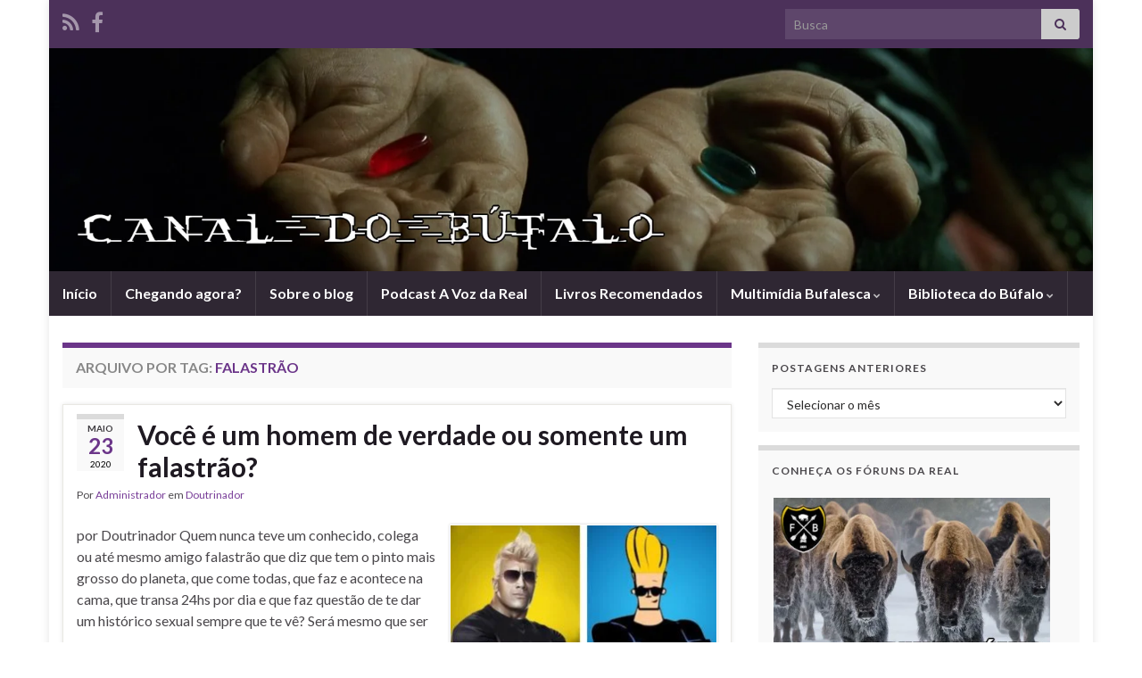

--- FILE ---
content_type: text/html; charset=UTF-8
request_url: https://bufalo.legadorealista.com/tag/falastrao/
body_size: 10577
content:
<!DOCTYPE html><!--[if IE 7]>
<html class="ie ie7" lang="pt-BR" prefix="og: http://ogp.me/ns#">
<![endif]-->
<!--[if IE 8]>
<html class="ie ie8" lang="pt-BR" prefix="og: http://ogp.me/ns#">
<![endif]-->
<!--[if !(IE 7) & !(IE 8)]><!-->
<html lang="pt-BR" prefix="og: http://ogp.me/ns#">
<!--<![endif]-->
    <head>
        <meta charset="UTF-8">
        <meta http-equiv="X-UA-Compatible" content="IE=edge">
        <meta name="viewport" content="width=device-width, initial-scale=1">
        <title>Falastrão &#8211; Canal do Búfalo</title>
<meta name='robots' content='max-image-preview:large' />
<link rel="alternate" type="application/rss+xml" title="Feed para Canal do Búfalo &raquo;" href="https://bufalo.legadorealista.com/feed/" />
<link rel="alternate" type="application/rss+xml" title="Feed de comentários para Canal do Búfalo &raquo;" href="https://bufalo.legadorealista.com/comments/feed/" />
<link rel="alternate" type="application/rss+xml" title="Feed de tag para Canal do Búfalo &raquo; Falastrão" href="https://bufalo.legadorealista.com/tag/falastrao/feed/" />
<script type="text/javascript">
/* <![CDATA[ */
window._wpemojiSettings = {"baseUrl":"https:\/\/s.w.org\/images\/core\/emoji\/15.0.3\/72x72\/","ext":".png","svgUrl":"https:\/\/s.w.org\/images\/core\/emoji\/15.0.3\/svg\/","svgExt":".svg","source":{"concatemoji":"https:\/\/bufalo.legadorealista.com\/wp-includes\/js\/wp-emoji-release.min.js?ver=6.5.3"}};
/*! This file is auto-generated */
!function(i,n){var o,s,e;function c(e){try{var t={supportTests:e,timestamp:(new Date).valueOf()};sessionStorage.setItem(o,JSON.stringify(t))}catch(e){}}function p(e,t,n){e.clearRect(0,0,e.canvas.width,e.canvas.height),e.fillText(t,0,0);var t=new Uint32Array(e.getImageData(0,0,e.canvas.width,e.canvas.height).data),r=(e.clearRect(0,0,e.canvas.width,e.canvas.height),e.fillText(n,0,0),new Uint32Array(e.getImageData(0,0,e.canvas.width,e.canvas.height).data));return t.every(function(e,t){return e===r[t]})}function u(e,t,n){switch(t){case"flag":return n(e,"\ud83c\udff3\ufe0f\u200d\u26a7\ufe0f","\ud83c\udff3\ufe0f\u200b\u26a7\ufe0f")?!1:!n(e,"\ud83c\uddfa\ud83c\uddf3","\ud83c\uddfa\u200b\ud83c\uddf3")&&!n(e,"\ud83c\udff4\udb40\udc67\udb40\udc62\udb40\udc65\udb40\udc6e\udb40\udc67\udb40\udc7f","\ud83c\udff4\u200b\udb40\udc67\u200b\udb40\udc62\u200b\udb40\udc65\u200b\udb40\udc6e\u200b\udb40\udc67\u200b\udb40\udc7f");case"emoji":return!n(e,"\ud83d\udc26\u200d\u2b1b","\ud83d\udc26\u200b\u2b1b")}return!1}function f(e,t,n){var r="undefined"!=typeof WorkerGlobalScope&&self instanceof WorkerGlobalScope?new OffscreenCanvas(300,150):i.createElement("canvas"),a=r.getContext("2d",{willReadFrequently:!0}),o=(a.textBaseline="top",a.font="600 32px Arial",{});return e.forEach(function(e){o[e]=t(a,e,n)}),o}function t(e){var t=i.createElement("script");t.src=e,t.defer=!0,i.head.appendChild(t)}"undefined"!=typeof Promise&&(o="wpEmojiSettingsSupports",s=["flag","emoji"],n.supports={everything:!0,everythingExceptFlag:!0},e=new Promise(function(e){i.addEventListener("DOMContentLoaded",e,{once:!0})}),new Promise(function(t){var n=function(){try{var e=JSON.parse(sessionStorage.getItem(o));if("object"==typeof e&&"number"==typeof e.timestamp&&(new Date).valueOf()<e.timestamp+604800&&"object"==typeof e.supportTests)return e.supportTests}catch(e){}return null}();if(!n){if("undefined"!=typeof Worker&&"undefined"!=typeof OffscreenCanvas&&"undefined"!=typeof URL&&URL.createObjectURL&&"undefined"!=typeof Blob)try{var e="postMessage("+f.toString()+"("+[JSON.stringify(s),u.toString(),p.toString()].join(",")+"));",r=new Blob([e],{type:"text/javascript"}),a=new Worker(URL.createObjectURL(r),{name:"wpTestEmojiSupports"});return void(a.onmessage=function(e){c(n=e.data),a.terminate(),t(n)})}catch(e){}c(n=f(s,u,p))}t(n)}).then(function(e){for(var t in e)n.supports[t]=e[t],n.supports.everything=n.supports.everything&&n.supports[t],"flag"!==t&&(n.supports.everythingExceptFlag=n.supports.everythingExceptFlag&&n.supports[t]);n.supports.everythingExceptFlag=n.supports.everythingExceptFlag&&!n.supports.flag,n.DOMReady=!1,n.readyCallback=function(){n.DOMReady=!0}}).then(function(){return e}).then(function(){var e;n.supports.everything||(n.readyCallback(),(e=n.source||{}).concatemoji?t(e.concatemoji):e.wpemoji&&e.twemoji&&(t(e.twemoji),t(e.wpemoji)))}))}((window,document),window._wpemojiSettings);
/* ]]> */
</script>

<style id='wp-emoji-styles-inline-css' type='text/css'>

	img.wp-smiley, img.emoji {
		display: inline !important;
		border: none !important;
		box-shadow: none !important;
		height: 1em !important;
		width: 1em !important;
		margin: 0 0.07em !important;
		vertical-align: -0.1em !important;
		background: none !important;
		padding: 0 !important;
	}
</style>
<link rel='stylesheet' id='wp-block-library-css' href='https://bufalo.legadorealista.com/wp-includes/css/dist/block-library/style.min.css?ver=6.5.3' type='text/css' media='all' />
<style id='classic-theme-styles-inline-css' type='text/css'>
/*! This file is auto-generated */
.wp-block-button__link{color:#fff;background-color:#32373c;border-radius:9999px;box-shadow:none;text-decoration:none;padding:calc(.667em + 2px) calc(1.333em + 2px);font-size:1.125em}.wp-block-file__button{background:#32373c;color:#fff;text-decoration:none}
</style>
<style id='global-styles-inline-css' type='text/css'>
body{--wp--preset--color--black: #000000;--wp--preset--color--cyan-bluish-gray: #abb8c3;--wp--preset--color--white: #ffffff;--wp--preset--color--pale-pink: #f78da7;--wp--preset--color--vivid-red: #cf2e2e;--wp--preset--color--luminous-vivid-orange: #ff6900;--wp--preset--color--luminous-vivid-amber: #fcb900;--wp--preset--color--light-green-cyan: #7bdcb5;--wp--preset--color--vivid-green-cyan: #00d084;--wp--preset--color--pale-cyan-blue: #8ed1fc;--wp--preset--color--vivid-cyan-blue: #0693e3;--wp--preset--color--vivid-purple: #9b51e0;--wp--preset--gradient--vivid-cyan-blue-to-vivid-purple: linear-gradient(135deg,rgba(6,147,227,1) 0%,rgb(155,81,224) 100%);--wp--preset--gradient--light-green-cyan-to-vivid-green-cyan: linear-gradient(135deg,rgb(122,220,180) 0%,rgb(0,208,130) 100%);--wp--preset--gradient--luminous-vivid-amber-to-luminous-vivid-orange: linear-gradient(135deg,rgba(252,185,0,1) 0%,rgba(255,105,0,1) 100%);--wp--preset--gradient--luminous-vivid-orange-to-vivid-red: linear-gradient(135deg,rgba(255,105,0,1) 0%,rgb(207,46,46) 100%);--wp--preset--gradient--very-light-gray-to-cyan-bluish-gray: linear-gradient(135deg,rgb(238,238,238) 0%,rgb(169,184,195) 100%);--wp--preset--gradient--cool-to-warm-spectrum: linear-gradient(135deg,rgb(74,234,220) 0%,rgb(151,120,209) 20%,rgb(207,42,186) 40%,rgb(238,44,130) 60%,rgb(251,105,98) 80%,rgb(254,248,76) 100%);--wp--preset--gradient--blush-light-purple: linear-gradient(135deg,rgb(255,206,236) 0%,rgb(152,150,240) 100%);--wp--preset--gradient--blush-bordeaux: linear-gradient(135deg,rgb(254,205,165) 0%,rgb(254,45,45) 50%,rgb(107,0,62) 100%);--wp--preset--gradient--luminous-dusk: linear-gradient(135deg,rgb(255,203,112) 0%,rgb(199,81,192) 50%,rgb(65,88,208) 100%);--wp--preset--gradient--pale-ocean: linear-gradient(135deg,rgb(255,245,203) 0%,rgb(182,227,212) 50%,rgb(51,167,181) 100%);--wp--preset--gradient--electric-grass: linear-gradient(135deg,rgb(202,248,128) 0%,rgb(113,206,126) 100%);--wp--preset--gradient--midnight: linear-gradient(135deg,rgb(2,3,129) 0%,rgb(40,116,252) 100%);--wp--preset--font-size--small: 14px;--wp--preset--font-size--medium: 20px;--wp--preset--font-size--large: 20px;--wp--preset--font-size--x-large: 42px;--wp--preset--font-size--tiny: 10px;--wp--preset--font-size--regular: 16px;--wp--preset--font-size--larger: 26px;--wp--preset--spacing--20: 0.44rem;--wp--preset--spacing--30: 0.67rem;--wp--preset--spacing--40: 1rem;--wp--preset--spacing--50: 1.5rem;--wp--preset--spacing--60: 2.25rem;--wp--preset--spacing--70: 3.38rem;--wp--preset--spacing--80: 5.06rem;--wp--preset--shadow--natural: 6px 6px 9px rgba(0, 0, 0, 0.2);--wp--preset--shadow--deep: 12px 12px 50px rgba(0, 0, 0, 0.4);--wp--preset--shadow--sharp: 6px 6px 0px rgba(0, 0, 0, 0.2);--wp--preset--shadow--outlined: 6px 6px 0px -3px rgba(255, 255, 255, 1), 6px 6px rgba(0, 0, 0, 1);--wp--preset--shadow--crisp: 6px 6px 0px rgba(0, 0, 0, 1);}:where(.is-layout-flex){gap: 0.5em;}:where(.is-layout-grid){gap: 0.5em;}body .is-layout-flex{display: flex;}body .is-layout-flex{flex-wrap: wrap;align-items: center;}body .is-layout-flex > *{margin: 0;}body .is-layout-grid{display: grid;}body .is-layout-grid > *{margin: 0;}:where(.wp-block-columns.is-layout-flex){gap: 2em;}:where(.wp-block-columns.is-layout-grid){gap: 2em;}:where(.wp-block-post-template.is-layout-flex){gap: 1.25em;}:where(.wp-block-post-template.is-layout-grid){gap: 1.25em;}.has-black-color{color: var(--wp--preset--color--black) !important;}.has-cyan-bluish-gray-color{color: var(--wp--preset--color--cyan-bluish-gray) !important;}.has-white-color{color: var(--wp--preset--color--white) !important;}.has-pale-pink-color{color: var(--wp--preset--color--pale-pink) !important;}.has-vivid-red-color{color: var(--wp--preset--color--vivid-red) !important;}.has-luminous-vivid-orange-color{color: var(--wp--preset--color--luminous-vivid-orange) !important;}.has-luminous-vivid-amber-color{color: var(--wp--preset--color--luminous-vivid-amber) !important;}.has-light-green-cyan-color{color: var(--wp--preset--color--light-green-cyan) !important;}.has-vivid-green-cyan-color{color: var(--wp--preset--color--vivid-green-cyan) !important;}.has-pale-cyan-blue-color{color: var(--wp--preset--color--pale-cyan-blue) !important;}.has-vivid-cyan-blue-color{color: var(--wp--preset--color--vivid-cyan-blue) !important;}.has-vivid-purple-color{color: var(--wp--preset--color--vivid-purple) !important;}.has-black-background-color{background-color: var(--wp--preset--color--black) !important;}.has-cyan-bluish-gray-background-color{background-color: var(--wp--preset--color--cyan-bluish-gray) !important;}.has-white-background-color{background-color: var(--wp--preset--color--white) !important;}.has-pale-pink-background-color{background-color: var(--wp--preset--color--pale-pink) !important;}.has-vivid-red-background-color{background-color: var(--wp--preset--color--vivid-red) !important;}.has-luminous-vivid-orange-background-color{background-color: var(--wp--preset--color--luminous-vivid-orange) !important;}.has-luminous-vivid-amber-background-color{background-color: var(--wp--preset--color--luminous-vivid-amber) !important;}.has-light-green-cyan-background-color{background-color: var(--wp--preset--color--light-green-cyan) !important;}.has-vivid-green-cyan-background-color{background-color: var(--wp--preset--color--vivid-green-cyan) !important;}.has-pale-cyan-blue-background-color{background-color: var(--wp--preset--color--pale-cyan-blue) !important;}.has-vivid-cyan-blue-background-color{background-color: var(--wp--preset--color--vivid-cyan-blue) !important;}.has-vivid-purple-background-color{background-color: var(--wp--preset--color--vivid-purple) !important;}.has-black-border-color{border-color: var(--wp--preset--color--black) !important;}.has-cyan-bluish-gray-border-color{border-color: var(--wp--preset--color--cyan-bluish-gray) !important;}.has-white-border-color{border-color: var(--wp--preset--color--white) !important;}.has-pale-pink-border-color{border-color: var(--wp--preset--color--pale-pink) !important;}.has-vivid-red-border-color{border-color: var(--wp--preset--color--vivid-red) !important;}.has-luminous-vivid-orange-border-color{border-color: var(--wp--preset--color--luminous-vivid-orange) !important;}.has-luminous-vivid-amber-border-color{border-color: var(--wp--preset--color--luminous-vivid-amber) !important;}.has-light-green-cyan-border-color{border-color: var(--wp--preset--color--light-green-cyan) !important;}.has-vivid-green-cyan-border-color{border-color: var(--wp--preset--color--vivid-green-cyan) !important;}.has-pale-cyan-blue-border-color{border-color: var(--wp--preset--color--pale-cyan-blue) !important;}.has-vivid-cyan-blue-border-color{border-color: var(--wp--preset--color--vivid-cyan-blue) !important;}.has-vivid-purple-border-color{border-color: var(--wp--preset--color--vivid-purple) !important;}.has-vivid-cyan-blue-to-vivid-purple-gradient-background{background: var(--wp--preset--gradient--vivid-cyan-blue-to-vivid-purple) !important;}.has-light-green-cyan-to-vivid-green-cyan-gradient-background{background: var(--wp--preset--gradient--light-green-cyan-to-vivid-green-cyan) !important;}.has-luminous-vivid-amber-to-luminous-vivid-orange-gradient-background{background: var(--wp--preset--gradient--luminous-vivid-amber-to-luminous-vivid-orange) !important;}.has-luminous-vivid-orange-to-vivid-red-gradient-background{background: var(--wp--preset--gradient--luminous-vivid-orange-to-vivid-red) !important;}.has-very-light-gray-to-cyan-bluish-gray-gradient-background{background: var(--wp--preset--gradient--very-light-gray-to-cyan-bluish-gray) !important;}.has-cool-to-warm-spectrum-gradient-background{background: var(--wp--preset--gradient--cool-to-warm-spectrum) !important;}.has-blush-light-purple-gradient-background{background: var(--wp--preset--gradient--blush-light-purple) !important;}.has-blush-bordeaux-gradient-background{background: var(--wp--preset--gradient--blush-bordeaux) !important;}.has-luminous-dusk-gradient-background{background: var(--wp--preset--gradient--luminous-dusk) !important;}.has-pale-ocean-gradient-background{background: var(--wp--preset--gradient--pale-ocean) !important;}.has-electric-grass-gradient-background{background: var(--wp--preset--gradient--electric-grass) !important;}.has-midnight-gradient-background{background: var(--wp--preset--gradient--midnight) !important;}.has-small-font-size{font-size: var(--wp--preset--font-size--small) !important;}.has-medium-font-size{font-size: var(--wp--preset--font-size--medium) !important;}.has-large-font-size{font-size: var(--wp--preset--font-size--large) !important;}.has-x-large-font-size{font-size: var(--wp--preset--font-size--x-large) !important;}
.wp-block-navigation a:where(:not(.wp-element-button)){color: inherit;}
:where(.wp-block-post-template.is-layout-flex){gap: 1.25em;}:where(.wp-block-post-template.is-layout-grid){gap: 1.25em;}
:where(.wp-block-columns.is-layout-flex){gap: 2em;}:where(.wp-block-columns.is-layout-grid){gap: 2em;}
.wp-block-pullquote{font-size: 1.5em;line-height: 1.6;}
</style>
<link rel='stylesheet' id='bootstrap-css' href='https://bufalo.legadorealista.com/wp-content/themes/graphene/bootstrap/css/bootstrap.min.css?ver=6.5.3' type='text/css' media='all' />
<link rel='stylesheet' id='font-awesome-css' href='https://bufalo.legadorealista.com/wp-content/themes/graphene/fonts/font-awesome/css/font-awesome.min.css?ver=6.5.3' type='text/css' media='all' />
<link rel='stylesheet' id='graphene-css' href='https://bufalo.legadorealista.com/wp-content/themes/graphene/style.css?ver=2.9.4' type='text/css' media='screen' />
<link rel='stylesheet' id='graphene-responsive-css' href='https://bufalo.legadorealista.com/wp-content/themes/graphene/responsive.css?ver=2.9.4' type='text/css' media='all' />
<link rel='stylesheet' id='graphene-blocks-css' href='https://bufalo.legadorealista.com/wp-content/themes/graphene/blocks.css?ver=2.9.4' type='text/css' media='all' />
<script type="text/javascript" src="https://bufalo.legadorealista.com/wp-includes/js/jquery/jquery.min.js?ver=3.7.1" id="jquery-core-js"></script>
<script type="text/javascript" src="https://bufalo.legadorealista.com/wp-includes/js/jquery/jquery-migrate.min.js?ver=3.4.1" id="jquery-migrate-js"></script>
<script type="text/javascript" src="https://bufalo.legadorealista.com/wp-content/themes/graphene/bootstrap/js/bootstrap.min.js?ver=2.9.4" id="bootstrap-js"></script>
<script type="text/javascript" src="https://bufalo.legadorealista.com/wp-content/themes/graphene/js/bootstrap-hover-dropdown/bootstrap-hover-dropdown.min.js?ver=2.9.4" id="bootstrap-hover-dropdown-js"></script>
<script type="text/javascript" src="https://bufalo.legadorealista.com/wp-content/themes/graphene/js/bootstrap-submenu/bootstrap-submenu.min.js?ver=2.9.4" id="bootstrap-submenu-js"></script>
<script type="text/javascript" src="https://bufalo.legadorealista.com/wp-content/themes/graphene/js/jquery.infinitescroll.min.js?ver=2.9.4" id="infinite-scroll-js"></script>
<script type="text/javascript" id="graphene-js-extra">
/* <![CDATA[ */
var grapheneJS = {"siteurl":"https:\/\/bufalo.legadorealista.com","ajaxurl":"https:\/\/bufalo.legadorealista.com\/wp-admin\/admin-ajax.php","templateUrl":"https:\/\/bufalo.legadorealista.com\/wp-content\/themes\/graphene","isSingular":"","enableStickyMenu":"","shouldShowComments":"1","commentsOrder":"newest","sliderDisable":"","sliderInterval":"3500","infScrollBtnLbl":"Carregar mais","infScrollOn":"","infScrollCommentsOn":"1","totalPosts":"1","postsPerPage":"10","isPageNavi":"","infScrollMsgText":"Carregando window.grapheneInfScrollItemsPerPage de window.grapheneInfScrollItemsLeft itens restantes ...","infScrollMsgTextPlural":"Carregando window.grapheneInfScrollItemsPerPage de window.grapheneInfScrollItemsLeft itens restantes ...","infScrollFinishedText":"Tudo carregado!","commentsPerPage":"30","totalComments":"0","infScrollCommentsMsg":"Coletando window.grapheneInfScrollCommentsPerPage de window.grapheneInfScrollCommentsLeft coment\u00e1rios faltando ...","infScrollCommentsMsgPlural":"Coletando window.grapheneInfScrollCommentsPerPage de window.grapheneInfScrollCommentsLeft coment\u00e1rios faltando ...","infScrollCommentsFinishedMsg":"Todos os coment\u00e1rios carregados!","disableLiveSearch":"1","txtNoResult":"Nenhum resultado encontrado.","isMasonry":""};
/* ]]> */
</script>
<script type="text/javascript" src="https://bufalo.legadorealista.com/wp-content/themes/graphene/js/graphene.js?ver=2.9.4" id="graphene-js"></script>
<link rel="https://api.w.org/" href="https://bufalo.legadorealista.com/wp-json/" /><link rel="alternate" type="application/json" href="https://bufalo.legadorealista.com/wp-json/wp/v2/tags/437" /><link rel="EditURI" type="application/rsd+xml" title="RSD" href="https://bufalo.legadorealista.com/xmlrpc.php?rsd" />
<meta name="generator" content="WordPress 6.5.3" />
		<script>
		   WebFontConfig = {
		      google: { 
		      	families: ["Lato:400,400i,700,700i&display=swap"]		      }
		   };

		   (function(d) {
		      var wf = d.createElement('script'), s = d.scripts[0];
		      wf.src = 'https://ajax.googleapis.com/ajax/libs/webfont/1.6.26/webfont.js';
		      wf.async = true;
		      s.parentNode.insertBefore(wf, s);
		   })(document);
		</script>
	<style type="text/css">
.header_title, .header_title a, .header_title a:visited, .header_title a:hover, .header_desc {color:#blank}.carousel, .carousel .item{height:350px}@media (max-width: 991px) {.carousel, .carousel .item{height:250px}}
</style>
<style type="text/css">.recentcomments a{display:inline !important;padding:0 !important;margin:0 !important;}</style><style type="text/css" id="custom-background-css">
body.custom-background { background-image: url("https://canal.bufalo.info/wp-content/uploads/2012/06/pau2.jpg"); background-position: center top; background-size: contain; background-repeat: no-repeat; background-attachment: scroll; }
</style>
	<link rel="icon" href="https://bufalo.legadorealista.com/wp-content/uploads/2024/05/cropped-canal_512-32x32.png" sizes="32x32" />
<link rel="icon" href="https://bufalo.legadorealista.com/wp-content/uploads/2024/05/cropped-canal_512-192x192.png" sizes="192x192" />
<link rel="apple-touch-icon" href="https://bufalo.legadorealista.com/wp-content/uploads/2024/05/cropped-canal_512-180x180.png" />
<meta name="msapplication-TileImage" content="https://bufalo.legadorealista.com/wp-content/uploads/2024/05/cropped-canal_512-270x270.png" />
    </head>
    <body class="archive tag tag-falastrao tag-437 custom-background wp-embed-responsive layout-boxed two_col_left two-columns">
        
        <div class="container boxed-wrapper">
            
                            <div id="top-bar" class="row clearfix top-bar ">
                    
                                                    
                            <div class="col-md-12 top-bar-items">
                                
                                                                                                    	<ul class="social-profiles">
							
			            <li class="social-profile social-profile-rss">
			            	<a href="https://bufalo.legadorealista.com/feed/" title="Subscribe to &#039;s RSS feed" id="social-id-1" class="mysocial social-rss" target="_blank">
			            				                            <i class="fa fa-rss"></i>
		                        			            	</a>
			            </li>
		            
		    						
			            <li class="social-profile social-profile-facebook">
			            	<a href="https://www.facebook.com/buffalochannel" title="Facebook" id="social-id-2" class="mysocial social-facebook" target="_blank">
			            				                            <i class="fa fa-facebook"></i>
		                        			            	</a>
			            </li>
		            
		    						
			            <li class="social-profile social-profile-ask">
			            	<a href="http://ask.fm/baraokageyama" title="Ask" id="social-id-3" class="mysocial social-ask" target="_blank">
			            				                            <i class="fa fa-ask"></i>
		                        			            	</a>
			            </li>
		            
		    	    </ul>
                                    
                                                                    <button type="button" class="search-toggle navbar-toggle collapsed" data-toggle="collapse" data-target="#top_search">
                                        <span class="sr-only">Alternar formulário de pesquisa</span>
                                        <i class="fa fa-search-plus"></i>
                                    </button>

                                    <div id="top_search" class="top-search-form">
                                        <form class="searchform" method="get" action="https://bufalo.legadorealista.com">
	<div class="input-group">
		<div class="form-group live-search-input">
			<label for="s" class="screen-reader-text">Search for:</label>
		    <input type="text" id="s" name="s" class="form-control" placeholder="Busca">
		    		</div>
	    <span class="input-group-btn">
	    	<button class="btn btn-default" type="submit"><i class="fa fa-search"></i></button>
	    </span>
    </div>
    </form>                                                                            </div>
                                
                                                            </div>

                        
                                    </div>
            

            <div id="header" class="row">

                <img src="https://bufalo.legadorealista.com/wp-content/uploads/2024/05/banner03.png" alt="Canal do Búfalo" title="Canal do Búfalo" width="1600" height="342" />                
                                                                </div>


                        <nav class="navbar row navbar-inverse">

                <div class="navbar-header align-center">
                		                    <button type="button" class="navbar-toggle collapsed" data-toggle="collapse" data-target="#header-menu-wrap, #secondary-menu-wrap">
	                        <span class="sr-only">Alternar navegação</span>
	                        <span class="icon-bar"></span>
	                        <span class="icon-bar"></span>
	                        <span class="icon-bar"></span>
	                    </button>
                	                    
                    
                                            <p class="header_title mobile-only">
                            <a href="https://bufalo.legadorealista.com" title="Voltar à página inicial">                                Canal do Búfalo                            </a>                        </p>
                    
                                            
                                    </div>

                                    <div class="collapse navbar-collapse" id="header-menu-wrap">

            			<ul class="nav navbar-nav flip"><li ><a href="https://bufalo.legadorealista.com/">Início</a></li><li class="menu-item menu-item-2"><a href="https://bufalo.legadorealista.com/chegando-agora/" >Chegando agora?</a></li><li class="menu-item menu-item-987"><a href="https://bufalo.legadorealista.com/sobre-o-blog/" >Sobre o blog</a></li><li class="menu-item menu-item-6068"><a href="https://bufalo.legadorealista.com/a-voz-da-real/" >Podcast A Voz da Real</a></li><li class="menu-item menu-item-5926"><a href="https://bufalo.legadorealista.com/livros-recomendados/" >Livros Recomendados</a></li><li class="menu-item menu-item-1555 menu-item-has-children"><a href="https://bufalo.legadorealista.com/multimidia-bufalesca/"  class="dropdown-toggle" data-toggle="dropdown" data-submenu="1" data-depth="10" data-hover="dropdown">Multimídia Bufalesca <i class="fa fa-chevron-down"></i></a><ul class="dropdown-menu"><li class="menu-item menu-item-3575"><a href="https://bufalo.legadorealista.com/multimidia-bufalesca/filmes-recomendados/" >Filmes recomendados</a></li><li class="menu-item menu-item-1941"><a href="https://bufalo.legadorealista.com/multimidia-bufalesca/jornal-da-real/" >Jornal da Real</a></li><li class="menu-item menu-item-4390"><a href="https://bufalo.legadorealista.com/multimidia-bufalesca/reflexoes-do-baraozin/" >Reflexões do Barãozin</a></li></ul></li><li class="menu-item menu-item-623 menu-item-has-children"><a href="https://bufalo.legadorealista.com/biblioteca-do-bufalo/"  class="dropdown-toggle" data-toggle="dropdown" data-submenu="1" data-depth="10" data-hover="dropdown">Biblioteca do Búfalo <i class="fa fa-chevron-down"></i></a><ul class="dropdown-menu"><li class="menu-item menu-item-2394"><a href="https://bufalo.legadorealista.com/biblioteca-do-bufalo/dados-estatisticos/" >Dados Estatísticos</a></li></ul></li></ul>                        
            			                        
                                            </div>
                
                                    
                            </nav>

            
            <div id="content" class="clearfix hfeed row">
                
                    
                                        
                    <div id="content-main" class="clearfix content-main col-md-8">
                    
    <h1 class="page-title archive-title">
        Arquivo por tag: <span>Falastrão</span>    </h1>
    
        
    <div class="entries-wrapper">
    
                

<div id="post-6543" class="clearfix post post-6543 type-post status-publish format-standard has-post-thumbnail hentry category-doutrinador tag-doutrinador tag-falastrao tag-licoes-de-virilidade item-wrap">
		
	<div class="entry clearfix">
    
    			    	<div class="post-date date alpha with-year">
            <p class="default_date">
            	<span class="month">maio</span>
                <span class="day">23</span>
                	                <span class="year">2020</span>
                            </p>
                    </div>
            
		        <h2 class="post-title entry-title">
			<a href="https://bufalo.legadorealista.com/2020/05/voce-e-um-homem-de-verdade-ou-somente-um-falastrao/" rel="bookmark" title="Link permanente para Você é um homem de verdade ou somente um falastrão?">
				Você é um homem de verdade ou somente um falastrão?            </a>
			        </h2>
		
					    <ul class="post-meta entry-meta clearfix">
	    		        <li class="byline">
	        	Por <span class="author"><a href="https://bufalo.legadorealista.com/author/canalbufalo/" rel="author">Administrador</a></span><span class="entry-cat"> em <span class="terms"><a class="term term-category term-390" href="https://bufalo.legadorealista.com/category/doutrinador/">Doutrinador</a></span></span>	        </li>
	        	    </ul>
    		
				<div class="entry-content clearfix">
			
													<p class="excerpt-thumb">
							<a href="https://bufalo.legadorealista.com/2020/05/voce-e-um-homem-de-verdade-ou-somente-um-falastrao/" rel="bookmark" title="Link permanente para Você é um homem de verdade ou somente um falastrão?">
								<img width="300" height="169" src="https://bufalo.legadorealista.com/wp-content/uploads/2020/04/maxresdefault-300x169.jpg" class="attachment-medium size-medium wp-post-image" alt="" decoding="async" fetchpriority="high" srcset="https://bufalo.legadorealista.com/wp-content/uploads/2020/04/maxresdefault-300x169.jpg 300w, https://bufalo.legadorealista.com/wp-content/uploads/2020/04/maxresdefault-600x338.jpg 600w, https://bufalo.legadorealista.com/wp-content/uploads/2020/04/maxresdefault-150x84.jpg 150w, https://bufalo.legadorealista.com/wp-content/uploads/2020/04/maxresdefault-768x432.jpg 768w, https://bufalo.legadorealista.com/wp-content/uploads/2020/04/maxresdefault.jpg 1280w" sizes="(max-width: 300px) 100vw, 300px" />							</a>
						</p>
												
			
                				<div class="add-this"></div>                
								<p>por Doutrinador Quem nunca teve um conhecido, colega ou até mesmo amigo falastrão que diz que tem o pinto mais grosso do planeta, que come todas, que faz e acontece na cama, que transa 24hs por dia e que faz questão de te dar um histórico sexual sempre que te vê? Será mesmo que ser &hellip; </p>
<p><a class="more-link btn" href="https://bufalo.legadorealista.com/2020/05/voce-e-um-homem-de-verdade-ou-somente-um-falastrao/">Continue lendo</a></p>

						
						
						
		</div>
		
			    <ul class="entry-footer">
	    		        <li class="post-tags col-sm-8"><i class="fa fa-tags" title="Tags"></i> <span class="terms"><a class="term term-tagpost_tag term-198" href="https://bufalo.legadorealista.com/tag/doutrinador/">Doutrinador</a>, <a class="term term-tagpost_tag term-437" href="https://bufalo.legadorealista.com/tag/falastrao/">Falastrão</a>, <a class="term term-tagpost_tag term-391" href="https://bufalo.legadorealista.com/tag/licoes-de-virilidade/">Lições de Virilidade</a></span></li>
	        	        <li class="comment-link col-sm-4"><i class="fa fa-comments"></i> <a href="https://bufalo.legadorealista.com/2020/05/voce-e-um-homem-de-verdade-ou-somente-um-falastrao/#respond">Deixe um comentário</a></li>
	        	        <li class="addthis col-sm-8"><div class="add-this"></div></li>
	        	    </ul>
    	</div>
</div>

 

    </div>
    
    
  

                </div><!-- #content-main -->
        
            
<div id="sidebar1" class="sidebar sidebar-right widget-area col-md-4">

	
    <div id="archives-5" class="sidebar-wrap widget_archive"><h2 class="widget-title">Postagens Anteriores</h2>		<label class="screen-reader-text" for="archives-dropdown-5">Postagens Anteriores</label>
		<select id="archives-dropdown-5" name="archive-dropdown">
			
			<option value="">Selecionar o mês</option>
				<option value='https://bufalo.legadorealista.com/2020/07/'> julho 2020 &nbsp;(3)</option>
	<option value='https://bufalo.legadorealista.com/2020/06/'> junho 2020 &nbsp;(12)</option>
	<option value='https://bufalo.legadorealista.com/2020/05/'> maio 2020 &nbsp;(13)</option>
	<option value='https://bufalo.legadorealista.com/2020/04/'> abril 2020 &nbsp;(14)</option>
	<option value='https://bufalo.legadorealista.com/2020/03/'> março 2020 &nbsp;(14)</option>
	<option value='https://bufalo.legadorealista.com/2020/02/'> fevereiro 2020 &nbsp;(18)</option>
	<option value='https://bufalo.legadorealista.com/2020/01/'> janeiro 2020 &nbsp;(22)</option>
	<option value='https://bufalo.legadorealista.com/2019/12/'> dezembro 2019 &nbsp;(18)</option>
	<option value='https://bufalo.legadorealista.com/2019/11/'> novembro 2019 &nbsp;(27)</option>
	<option value='https://bufalo.legadorealista.com/2019/10/'> outubro 2019 &nbsp;(27)</option>
	<option value='https://bufalo.legadorealista.com/2019/09/'> setembro 2019 &nbsp;(3)</option>
	<option value='https://bufalo.legadorealista.com/2019/08/'> agosto 2019 &nbsp;(1)</option>
	<option value='https://bufalo.legadorealista.com/2019/02/'> fevereiro 2019 &nbsp;(4)</option>
	<option value='https://bufalo.legadorealista.com/2019/01/'> janeiro 2019 &nbsp;(2)</option>
	<option value='https://bufalo.legadorealista.com/2018/09/'> setembro 2018 &nbsp;(1)</option>
	<option value='https://bufalo.legadorealista.com/2018/06/'> junho 2018 &nbsp;(2)</option>
	<option value='https://bufalo.legadorealista.com/2018/05/'> maio 2018 &nbsp;(8)</option>
	<option value='https://bufalo.legadorealista.com/2018/03/'> março 2018 &nbsp;(2)</option>
	<option value='https://bufalo.legadorealista.com/2018/02/'> fevereiro 2018 &nbsp;(4)</option>
	<option value='https://bufalo.legadorealista.com/2018/01/'> janeiro 2018 &nbsp;(3)</option>
	<option value='https://bufalo.legadorealista.com/2017/02/'> fevereiro 2017 &nbsp;(24)</option>
	<option value='https://bufalo.legadorealista.com/2016/05/'> maio 2016 &nbsp;(9)</option>
	<option value='https://bufalo.legadorealista.com/2016/04/'> abril 2016 &nbsp;(6)</option>
	<option value='https://bufalo.legadorealista.com/2016/03/'> março 2016 &nbsp;(5)</option>
	<option value='https://bufalo.legadorealista.com/2016/02/'> fevereiro 2016 &nbsp;(8)</option>
	<option value='https://bufalo.legadorealista.com/2016/01/'> janeiro 2016 &nbsp;(10)</option>
	<option value='https://bufalo.legadorealista.com/2015/12/'> dezembro 2015 &nbsp;(4)</option>
	<option value='https://bufalo.legadorealista.com/2015/11/'> novembro 2015 &nbsp;(8)</option>
	<option value='https://bufalo.legadorealista.com/2015/09/'> setembro 2015 &nbsp;(4)</option>
	<option value='https://bufalo.legadorealista.com/2015/08/'> agosto 2015 &nbsp;(9)</option>
	<option value='https://bufalo.legadorealista.com/2015/07/'> julho 2015 &nbsp;(10)</option>
	<option value='https://bufalo.legadorealista.com/2015/06/'> junho 2015 &nbsp;(5)</option>
	<option value='https://bufalo.legadorealista.com/2015/05/'> maio 2015 &nbsp;(4)</option>
	<option value='https://bufalo.legadorealista.com/2015/04/'> abril 2015 &nbsp;(5)</option>
	<option value='https://bufalo.legadorealista.com/2015/03/'> março 2015 &nbsp;(5)</option>
	<option value='https://bufalo.legadorealista.com/2015/02/'> fevereiro 2015 &nbsp;(2)</option>
	<option value='https://bufalo.legadorealista.com/2015/01/'> janeiro 2015 &nbsp;(3)</option>
	<option value='https://bufalo.legadorealista.com/2014/12/'> dezembro 2014 &nbsp;(8)</option>
	<option value='https://bufalo.legadorealista.com/2014/10/'> outubro 2014 &nbsp;(12)</option>
	<option value='https://bufalo.legadorealista.com/2014/09/'> setembro 2014 &nbsp;(6)</option>
	<option value='https://bufalo.legadorealista.com/2014/07/'> julho 2014 &nbsp;(6)</option>
	<option value='https://bufalo.legadorealista.com/2014/06/'> junho 2014 &nbsp;(13)</option>
	<option value='https://bufalo.legadorealista.com/2014/05/'> maio 2014 &nbsp;(13)</option>
	<option value='https://bufalo.legadorealista.com/2014/04/'> abril 2014 &nbsp;(13)</option>
	<option value='https://bufalo.legadorealista.com/2014/03/'> março 2014 &nbsp;(12)</option>
	<option value='https://bufalo.legadorealista.com/2014/02/'> fevereiro 2014 &nbsp;(11)</option>
	<option value='https://bufalo.legadorealista.com/2014/01/'> janeiro 2014 &nbsp;(13)</option>
	<option value='https://bufalo.legadorealista.com/2013/12/'> dezembro 2013 &nbsp;(18)</option>
	<option value='https://bufalo.legadorealista.com/2013/11/'> novembro 2013 &nbsp;(10)</option>
	<option value='https://bufalo.legadorealista.com/2013/10/'> outubro 2013 &nbsp;(1)</option>
	<option value='https://bufalo.legadorealista.com/2013/09/'> setembro 2013 &nbsp;(18)</option>
	<option value='https://bufalo.legadorealista.com/2013/08/'> agosto 2013 &nbsp;(20)</option>
	<option value='https://bufalo.legadorealista.com/2013/07/'> julho 2013 &nbsp;(21)</option>
	<option value='https://bufalo.legadorealista.com/2013/06/'> junho 2013 &nbsp;(20)</option>
	<option value='https://bufalo.legadorealista.com/2013/05/'> maio 2013 &nbsp;(21)</option>
	<option value='https://bufalo.legadorealista.com/2013/04/'> abril 2013 &nbsp;(22)</option>
	<option value='https://bufalo.legadorealista.com/2013/03/'> março 2013 &nbsp;(20)</option>
	<option value='https://bufalo.legadorealista.com/2013/02/'> fevereiro 2013 &nbsp;(19)</option>
	<option value='https://bufalo.legadorealista.com/2013/01/'> janeiro 2013 &nbsp;(22)</option>
	<option value='https://bufalo.legadorealista.com/2012/12/'> dezembro 2012 &nbsp;(13)</option>
	<option value='https://bufalo.legadorealista.com/2012/11/'> novembro 2012 &nbsp;(6)</option>
	<option value='https://bufalo.legadorealista.com/2012/10/'> outubro 2012 &nbsp;(23)</option>
	<option value='https://bufalo.legadorealista.com/2012/09/'> setembro 2012 &nbsp;(20)</option>
	<option value='https://bufalo.legadorealista.com/2012/08/'> agosto 2012 &nbsp;(23)</option>
	<option value='https://bufalo.legadorealista.com/2012/07/'> julho 2012 &nbsp;(20)</option>
	<option value='https://bufalo.legadorealista.com/2012/06/'> junho 2012 &nbsp;(20)</option>
	<option value='https://bufalo.legadorealista.com/2012/05/'> maio 2012 &nbsp;(21)</option>
	<option value='https://bufalo.legadorealista.com/2012/04/'> abril 2012 &nbsp;(20)</option>
	<option value='https://bufalo.legadorealista.com/2012/03/'> março 2012 &nbsp;(22)</option>
	<option value='https://bufalo.legadorealista.com/2012/02/'> fevereiro 2012 &nbsp;(21)</option>
	<option value='https://bufalo.legadorealista.com/2012/01/'> janeiro 2012 &nbsp;(19)</option>
	<option value='https://bufalo.legadorealista.com/2011/12/'> dezembro 2011 &nbsp;(167)</option>
	<option value='https://bufalo.legadorealista.com/2011/11/'> novembro 2011 &nbsp;(21)</option>

		</select>

			<script type="text/javascript">
/* <![CDATA[ */

(function() {
	var dropdown = document.getElementById( "archives-dropdown-5" );
	function onSelectChange() {
		if ( dropdown.options[ dropdown.selectedIndex ].value !== '' ) {
			document.location.href = this.options[ this.selectedIndex ].value;
		}
	}
	dropdown.onchange = onSelectChange;
})();

/* ]]> */
</script>
</div><div id="block-5" class="sidebar-wrap widget_block"><h2 class="widget-title">Conheça os Fóruns da Real</h2>
<ul class="xoxo blogroll">
<li><a href="https://legadorealista.com/fdb/" title="Fórum do Búfalo" class="customize-unpreviewable"><img decoding="async" src="https://legadorealista.com/fdb/flex-slider/images/slides/canal-fdb-mini.jpg" style="width: 310px; height: 200px;" alt="Fórum do Búfalo" title="Fórum do Búfalo"></a></li>
<li><a href="https://legadorealista.net/forum/index.php"><img decoding="async" src="https://legadorealista.com/fdb/flex-slider/images/slides/legado.png" style="width: 310px; height: 200px;" alt="Legado Realista"></a></li>
</ul></div>    
        
    
</div><!-- #sidebar1 -->        
        
    </div><!-- #content -->




<div id="footer" class="row default-footer">
    
        
            
            <div class="copyright-developer">
                                    <div id="copyright">
                        <p>&copy; 2026 Canal do Búfalo.</p>                    </div>
                
                                    <div id="developer">
                        <p>
                                                        Feito com <i class="fa fa-heart"></i> por <a href="https://www.graphene-theme.com/" rel="nofollow">Temas Graphene</a>.                        </p>

                                            </div>
                            </div>

        
                
    </div><!-- #footer -->


</div><!-- #container -->

		<a href="#" id="back-to-top" title="Back to top"><i class="fa fa-chevron-up"></i></a>
	<script type="text/javascript" src="https://bufalo.legadorealista.com/wp-includes/js/comment-reply.min.js?ver=6.5.3" id="comment-reply-js" async="async" data-wp-strategy="async"></script>
</body>
</html>

<!-- Page cached by LiteSpeed Cache 7.6.2 on 2026-01-22 09:27:37 -->